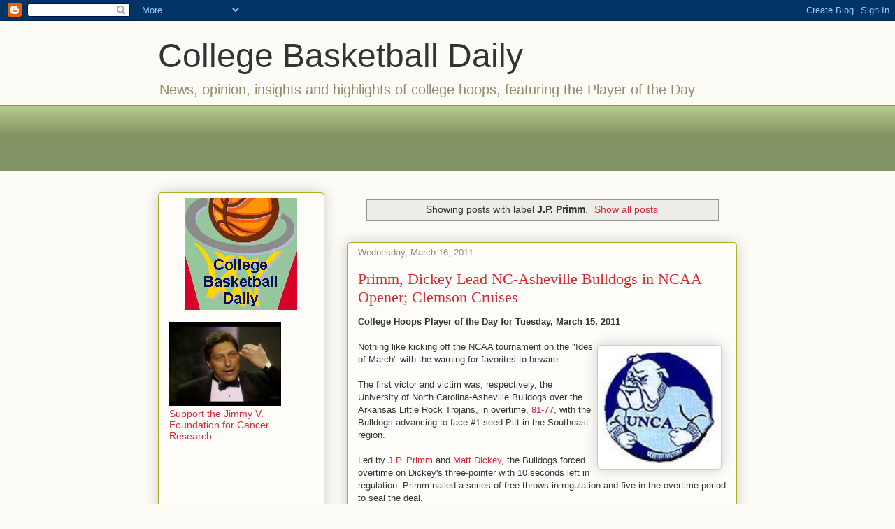

--- FILE ---
content_type: text/html; charset=utf-8
request_url: https://www.google.com/recaptcha/api2/aframe
body_size: 265
content:
<!DOCTYPE HTML><html><head><meta http-equiv="content-type" content="text/html; charset=UTF-8"></head><body><script nonce="ZE4vjI8fotiK6rcihIG0iQ">/** Anti-fraud and anti-abuse applications only. See google.com/recaptcha */ try{var clients={'sodar':'https://pagead2.googlesyndication.com/pagead/sodar?'};window.addEventListener("message",function(a){try{if(a.source===window.parent){var b=JSON.parse(a.data);var c=clients[b['id']];if(c){var d=document.createElement('img');d.src=c+b['params']+'&rc='+(localStorage.getItem("rc::a")?sessionStorage.getItem("rc::b"):"");window.document.body.appendChild(d);sessionStorage.setItem("rc::e",parseInt(sessionStorage.getItem("rc::e")||0)+1);localStorage.setItem("rc::h",'1764117918769');}}}catch(b){}});window.parent.postMessage("_grecaptcha_ready", "*");}catch(b){}</script></body></html>